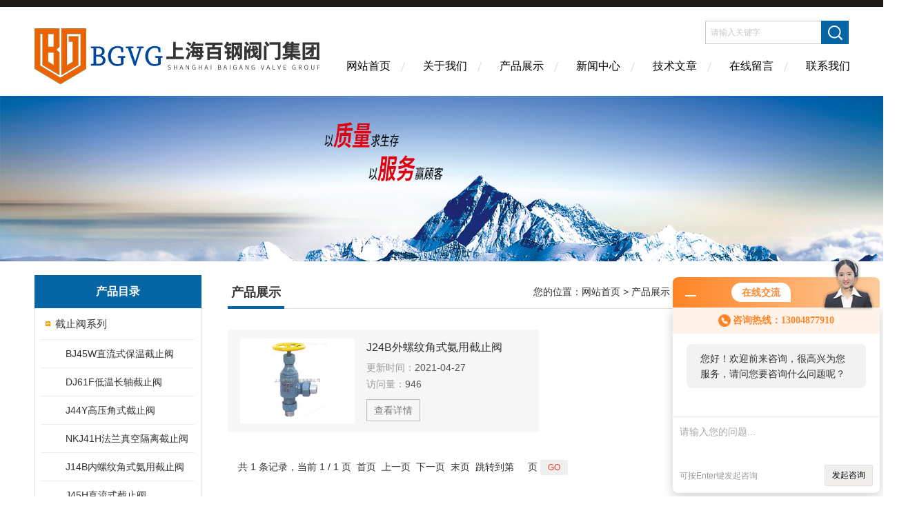

--- FILE ---
content_type: text/html; charset=utf-8
request_url: http://www.shbgfmjt.com/SonList-1337070.html
body_size: 6214
content:
<!DOCTYPE html PUBLIC "-//W3C//DTD XHTML 1.0 Transitional//EN" "http://www.w3.org/TR/xhtml1/DTD/xhtml1-transitional.dtd">
<html xmlns="http://www.w3.org/1999/xhtml">
<head>
<link rel="canonical" href="http://www.shbgfmjt.com/SonList-1337070.html" />

<meta http-equiv="Content-Type" content="text/html; charset=utf-8" />
<meta http-equiv="X-UA-Compatible" content="IE=edge,chrome=1" />
<meta name="renderer" content="webkit|ie-comp|ie-stand">
<TITLE>J24B外螺纹角式氨用截止阀-上海百钢阀门集团有限公司</TITLE>
<META NAME="Description" CONTENT="上海百钢阀门集团有限公司专业供应销售J24B外螺纹角式氨用截止阀系列产品,公司具有良好的市场信誉,专业的售后和技术服务团队,凭借多年不断技术创新,迎得了客户的认可,欢迎来电来涵洽谈合作！">
<META NAME="Keywords" CONTENT="J24B外螺纹角式氨用截止阀">
<link href="/skins/636770/Css/Style.css" rel="stylesheet" type="text/css" />
<script type="application/ld+json">
{
"@context": "https://ziyuan.baidu.com/contexts/cambrian.jsonld",
"@id": "http://www.shbgfmjt.com/SonList-1337070.html",
"title": "J24B外螺纹角式氨用截止阀-上海百钢阀门集团有限公司",
"upDate": "2021-04-27T16:43:58"
    }</script>
<script language="javaScript" src="/js/JSChat.js"></script><script language="javaScript">function ChatBoxClickGXH() { DoChatBoxClickGXH('http://chat.hbzhan.com',647764) }</script><script>!window.jQuery && document.write('<script src="https://public.mtnets.com/Plugins/jQuery/2.2.4/jquery-2.2.4.min.js">'+'</scr'+'ipt>');</script><script type="text/javascript" src="http://chat.hbzhan.com/chat/KFCenterBox/636770"></script><script type="text/javascript" src="http://chat.hbzhan.com/chat/KFLeftBox/636770"></script><script>
(function(){
var bp = document.createElement('script');
var curProtocol = window.location.protocol.split(':')[0];
if (curProtocol === 'https') {
bp.src = 'https://zz.bdstatic.com/linksubmit/push.js';
}
else {
bp.src = 'http://push.zhanzhang.baidu.com/push.js';
}
var s = document.getElementsByTagName("script")[0];
s.parentNode.insertBefore(bp, s);
})();
</script>
</head>
<body>
<div class="headerTop"></div>
<div class="header wapper">
  <div class="logo fl"><a href="/"><img src="/skins/636770/Images/logo.png" alt="上海百钢阀门集团有限公司" /></a></div>
  <div class="headerR fr">
    <div class="headRTop">
      <div class="fSearch" style="float:right; margin-right:20px;">
        <form id="form1" name="tk"  method="post" onsubmit="return checkFrom(this);" action="/products.html">
          <input name="keyword" type="text" class="input" value="请输入关键字" onFocus="if (value =='请输入关键字'){value =''}" onBlur="if (value =='')" />
          <input type="submit" class="send" value=" " />
          <div style=" clear:both;"></div>
        </form>
      </div>
    </div>
    <div class="clear"></div>
    <div class="Navgation">
      <ul class="nav_list">
        <li class="current"><a href="/">网站首页</a></li>
        <li><a href="/aboutus.html" onfocus="this.blur()" >关于我们</a></li>
        <li><a href="/products.html" onfocus="this.blur()">产品展示</a></li>
        <li><a href="/news.html" onfocus="this.blur()">新闻中心</a></li>
        <!--<li><a href="/honor.html" onfocus="this.blur()" >荣誉资质</a></li>-->
        <li><a href="/article.html" onfocus="this.blur()" >技术文章</a></li>
        <li><a href="/order.html" onfocus="this.blur()" >在线留言</a></li>
        <li><a href="/contact.html" onfocus="this.blur()" >联系我们</a></li>
      </ul>
    </div>
  </div>
</div>
<script src="http://www.hbzhan.com/mystat.aspx?u=bgfm"></script>
<!--banner-->
<div class="clear"></div>
<div class="banner"><img src="/skins/636770/Images/bannerCAbout.jpg"/></div>
<div class="wapper container">
  <div class="Sidebar fl">
    <dl class="List_pro">
      <dt><span class="Title">产品目录</span></dt>
      <dd>
        <div class="View">
          <ul id="pro_nav_lb" class="pro_nav">
            
            <li id="nynavID" class="list_1">
              <a href="/ParentList-1336408.html" onmouseover="showsubmenu('截止阀系列')">截止阀系列</a>
              <ul class="pro2_navul">
                
                <li><a href="/SonList-1336809.html">BJ45W直流式保温截止阀</a></li>
                
                <li><a href="/SonList-1336803.html">DJ61F低温长轴截止阀</a></li>
                
                <li><a href="/SonList-1336796.html">J44Y高压角式截止阀</a></li>
                
                <li><a href="/SonList-1336790.html">NKJ41H法兰真空隔离截止阀</a></li>
                
                <li><a href="/SonList-1336784.html">J14B内螺纹角式氨用截止阀</a></li>
                
                <li><a href="/SonList-1336778.html">J45H直流式截止阀</a></li>
                
                <li><a href="/SonList-1336772.html">J11W丝扣截止阀</a></li>
                
                <li><a href="/SonList-1336858.html">J45J直流式衬胶截止阀</a></li>
                
                <li><a href="/SonList-1336851.html">J941Fs电动衬氟截止阀</a></li>
                
                <li><a href="/SonList-1336844.html">J45Fs直流式衬氟截止阀</a></li>
                
                <li><a href="/SonList-1336837.html">FJ41Y节流截止放空阀</a></li>
                
                <li><a href="/SonList-1336830.html">QF-T3天然气截止阀</a></li>
                
                <li><a href="/SonList-1336823.html">LJ86Y平衡式卡箍截止阀</a></li>
                
                <li><a href="/SonList-1336816.html">J41H法兰式截止阀</a></li>
                
                <li><a href="/SonList-1336720.html">BJ45W不锈钢保温截止阀</a></li>
                
                <li><a href="/SonList-1336715.html">J41B法兰氨用截止阀</a></li>
                
                <li><a href="/SonList-1336710.html">NKJ61H焊接真空隔离截止阀</a></li>
                
                <li><a href="/SonList-1336705.html">J41W法兰式不锈钢截止阀</a></li>
                
                <li><a href="/SonList-1336700.html">BJ41W保温截止阀</a></li>
                
                <li><a href="/SonList-1336695.html">J41J衬胶截止阀</a></li>
                
                <li><a href="/SonList-1336689.html">FDJ41H防盗截止阀</a></li>
                
                <li><a href="/SonList-1336684.html">JY41W氧气专用截止阀</a></li>
                
                <li><a href="/SonList-1336679.html">J44F46衬氟截止阀角式</a></li>
                
                <li><a href="/SonList-1336766.html">J15Y/J65Y内螺纹与承插焊Y型截止阀</a></li>
                
                <li><a href="/SonList-1336761.html">J65Y自密封Y型截止阀</a></li>
                
                <li><a href="/SonList-1336756.html">J61Y/J961Y/J561Y高温高压电站截止阀</a></li>
                
                <li><a href="/SonList-1336751.html">DJ41Y法兰低温截止阀</a></li>
                
                <li><a href="/SonList-1336746.html">J41H/J41W美标法兰截止阀</a></li>
                
                <li><a href="/SonList-1336740.html">J641Fs气动衬氟截止阀</a></li>
                
                <li><a href="/SonList-1336735.html">J41Fs衬氟截止阀</a></li>
                
                <li><a href="/SonList-1336730.html">J42B法兰角式氨用截止阀</a></li>
                
                <li><a href="/SonList-1336725.html">J961H/J961Y高温高压电动截止阀</a></li>
                
                <li><a href="/SonList-1336995.html">J41J直通式衬胶截止阀</a></li>
                
                <li><a href="/SonList-1336985.html">J45J衬胶直流式截止阀</a></li>
                
                <li><a href="/SonList-1336975.html">J21B外螺纹氨用截止阀</a></li>
                
                <li><a href="/SonList-1336966.html">J11B内螺纹氨用截止阀</a></li>
                
                <li><a href="/SonList-1336957.html">J44B角式氨用截止阀</a></li>
                
                <li><a href="/SonList-1337047.html">J11W不锈钢内螺纹截止阀</a></li>
                
                <li><a href="/SonList-1337036.html">J11W苏式内螺纹截止阀</a></li>
                
                <li><a href="/SonList-1337026.html">J65Y直流式对焊截止阀</a></li>
                
                <li><a href="/SonList-1337016.html">J61Y高温高压焊接截止阀</a></li>
                
                <li><a href="/SonList-1337006.html">J44H法兰角式截止阀</a></li>
                
                <li><a href="/SonList-1336900.html">BJ41H直通式保温截止阀</a></li>
                
                <li><a href="/SonList-1336892.html">水封截止阀</a></li>
                
                <li><a href="/SonList-1336884.html">J41H-100高压截止阀</a></li>
                
                <li><a href="/SonList-1336876.html">保温夹套直流式截止阀</a></li>
                
                <li><a href="/SonList-1336867.html">J41Y/H-40截止阀</a></li>
                
                <li><a href="/SonList-1336948.html">J41B氨用截止阀</a></li>
                
                <li><a href="/SonList-1336940.html">J41H美标法兰截止阀</a></li>
                
                <li><a href="/SonList-1336932.html">J41H日标法兰截止阀</a></li>
                
                <li><a href="/SonList-1336924.html">J41H德标法兰截止阀</a></li>
                
                <li><a href="/SonList-1336916.html">J41W不锈钢法兰截止阀</a></li>
                
                <li><a href="/SonList-1336908.html">BJ45H直流式保温截止阀</a></li>
                
                <li><a href="/SonList-1336628.html">J41W铸钢美标截止阀</a></li>
                
                <li><a href="/SonList-1336623.html">J41B-25C暗杆氨用截止阀</a></li>
                
                <li><a href="/SonList-1336618.html">JY41W-40T全铜氧气专用截止阀</a></li>
                
                <li><a href="/SonList-1336613.html">J41H-100C电动高压截止阀</a></li>
                
                <li><a href="/SonList-1336674.html">DWJ41H暗杆式德标波纹管截止阀</a></li>
                
                <li><a href="/SonList-1336669.html">WJ41H WJ41Y WJ61H WJ61Y锻钢波纹管截止阀</a></li>
                
                <li><a href="/SonList-1336664.html">J41N燃气截止阀</a></li>
                
                <li><a href="/SonList-1336659.html">燃气日式截止阀</a></li>
                
                <li><a href="/SonList-1336649.html">800lb-1500lb锻钢低温截止阀</a></li>
                
                <li><a href="/SonList-1336644.html">800lb锻钢Ｙ型截止阀</a></li>
                
                <li><a href="/SonList-1336638.html">J41W-16P-160P不锈钢截止阀</a></li>
                
                <li><a href="/SonList-1336633.html">J41H重型截止阀</a></li>
                
                <li><a href="/SonList-1337542.html">J61Y锻钢截止阀</a></li>
                
                <li><a href="/SonList-1337518.html">J44F46衬氟角式截止阀</a></li>
                
                <li><a href="/SonList-1337588.html">BJ41H保温式截止阀</a></li>
                
                <li><a href="/SonList-1337565.html">BJ41W不锈钢保温截止阀</a></li>
                
                <li><a href="/SonList-1337449.html">J44H角式截止阀</a></li>
                
                <li><a href="/SonList-1337426.html">FJ41H节流截止放空阀</a></li>
                
                <li><a href="/SonList-1337495.html">J41F46衬氟截止阀</a></li>
                
                <li><a href="/SonList-1337472.html">WJ41H德标波纹管截止阀</a></li>
                
                <li><a href="/SonList-1337729.html">防爆电动截止阀</a></li>
                
                <li><a href="/SonList-1337706.html">法兰铸钢截止阀</a></li>
                
                <li><a href="/SonList-1337778.html">电动焊接截止阀</a></li>
                
                <li><a href="/SonList-1337754.html">锻钢对焊截止阀</a></li>
                
                <li><a href="/SonList-1337634.html">NKJ61H真空截止阀</a></li>
                
                <li><a href="/SonList-1337611.html">YJ41W不锈钢氧气截止阀</a></li>
                
                <li><a href="/SonList-1337683.html">耐高温截止阀</a></li>
                
                <li><a href="/SonList-1337657.html">J41H法兰截止阀</a></li>
                
                <li><a href="/SonList-1337177.html">J41F46法兰衬氟截止阀</a></li>
                
                <li><a href="/SonList-1337163.html">J41F46衬氟直流式截止阀</a></li>
                
                <li><a href="/SonList-1337151.html">JLH三合一多功能止回阀</a></li>
                
                <li><a href="/SonList-1337233.html">J11W内螺纹针型截止阀</a></li>
                
                <li><a href="/SonList-1337218.html">JY41W不锈钢氧气截止阀</a></li>
                
                <li><a href="/SonList-1337204.html">DSJ61H焊接式水封截止阀</a></li>
                
                <li><a href="/SonList-1337191.html">DSJ41H法兰式水封截止阀</a></li>
                
                <li><a href="/SonList-1337092.html">J641H气动法兰截止阀</a></li>
                
                <li><a href="/SonList-1337081.html">J941H电动法兰截止阀</a></li>
                
                <li><a href="/SonList-1337070.html">J24B外螺纹角式氨用截止阀</a></li>
                
                <li><a href="/SonList-1337059.html">J41Y法兰自密封截止阀</a></li>
                
                <li><a href="/SonList-1337139.html">J41X-10S塑料截止阀</a></li>
                
                <li><a href="/SonList-1337128.html">J11F黄铜内螺纹截止阀</a></li>
                
                <li><a href="/SonList-1337116.html">J11W美式不锈钢内螺纹截止阀</a></li>
                
                <li><a href="/SonList-1337363.html">J615W内螺纹气动角座阀</a></li>
                
                <li><a href="/SonList-1337345.html">J941H电动截止阀</a></li>
                
                <li><a href="/SonList-1337403.html">DJ41H,HDJ41Y低温截止阀,</a></li>
                
                <li><a href="/SonList-1337382.html">J41H,J41W美标截止阀</a></li>
                
                <li><a href="/SonList-1337276.html">J41W-320Ti高压钛截止阀</a></li>
                
                <li><a href="/SonList-1337261.html">J41H-16C大口径截止阀</a></li>
                
                <li><a href="/SonList-1337247.html">J41H、J41Y、J41W国标截止阀</a></li>
                
                <li><a href="/SonList-1337327.html">YJ41W黄铜氧气截止阀</a></li>
                
                <li><a href="/SonList-1337309.html">J41W不锈钢截止阀</a></li>
                
                <li><a href="/SonList-1337293.html">WJ41H波纹管截止阀</a></li>
                
              </ul>
            </li>
            
          </ul>
        </div>
      </dd>
    </dl>
    <a href="/products.html" class="moreclass">点击更多分类</a>
    <dl class="ListContact">
      <dt><span class="Title"><a href="/products.html">新品推荐</a></span></dt>
      <dd class="SCon">
        <div class="View">
          <ul id="ny_newslb_box" style="margin:10px;">
            
            
            <li><a href="/Products-23208310.html"  class="dla">QF-05仪表平衡阀</a></li>
            
            
            
            <li><a href="/Products-23208309.html"  class="dla">EF-1二阀组</a></li>
            
            
            
            <li><a href="/Products-23208308.html"  class="dla">SF-2B一体化三阀组</a></li>
            
            
            
            <li><a href="/Products-23208307.html"  class="dla">QFF3三阀组</a></li>
            
            
            
            <li><a href="/Products-23208306.html"  class="dla">J13W针型阀</a></li>
            
            
            
            <li><a href="/Products-23208304.html"  class="dla">EF-3二阀组</a></li>
            
            
            
            <li><a href="/Products-23208303.html"  class="dla">1151-3五阀组</a></li>
            
            
            
            <li><a href="/Products-23208302.html"  class="dla">J29W压力计截止阀</a></li>
            
            
            
            <li><a href="/Products-23208301.html"  class="dla">JG-1六角形内外丝针型阀</a></li>
            
            
            
            <li><a href="/Products-23208300.html"  class="dla">JS-91针型阀</a></li>
            
            
          </ul>
        </div>
      </dd>
    </dl>
    <dl class="ListContact">
      <dt><span class="Title"><a href="/article.html">相关文章</a></span></dt>
      <dd class="SCon">
        <div class="View">
          <ul id="ny_newslb_box" style="margin:10px;">
            
            <li><a href="/Article-828105.html" title="怎样正确运用大口径电动调节阀？">怎样正确运用大口径电动调节阀？</a></li>
            
            <li><a href="/Article-839999.html" title="不锈钢电动调节阀的主要参数解析">不锈钢电动调节阀的主要参数解析</a></li>
            
            <li><a href="/Article-801575.html" title="波纹管截止阀使用时的一些困惑解答">波纹管截止阀使用时的一些困惑解答</a></li>
            
            <li><a href="/Article-885775.html" title="波纹管截止阀运行时的“失效”现象说明">波纹管截止阀运行时的“失效”现象说明</a></li>
            
            <li><a href="/Article-851627.html" title="谈谈不锈钢电动调节阀的三种流量特性">谈谈不锈钢电动调节阀的三种流量特性</a></li>
            
            <li><a href="/Article-874038.html" title="波纹管截止阀与其他类阀门的比较探讨">波纹管截止阀与其他类阀门的比较探讨</a></li>
            
            <li><a href="/Article-812300.html" title="大口径电动调节阀调试时的细节要注意">大口径电动调节阀调试时的细节要注意</a></li>
            
            <li><a href="/Article-793875.html" title="不锈钢氮封阀该如何合理选择？">不锈钢氮封阀该如何合理选择？</a></li>
            
            <li><a href="/Article-865253.html" title="衬氟闸阀到底是怎么工作的？">衬氟闸阀到底是怎么工作的？</a></li>
            
          </ul>
        </div>
      </dd>
    </dl>
  </div>
  <div class="MainC fr">
    <dl>
      <dt><span class="STitle fl"><b>产品展示</b></span><span class="Position fr">您的位置：<a href="/">网站首页</a> > <a href="/products.html">产品展示</a> > <a href="/ParentList-1336408.html">截止阀系列</a> > <a href="/SonList-1337070.html">J24B外螺纹角式氨用截止阀</a></span></dt>
      <dd>
        <div class="View">
          <div class="ProView">
           <div class="pro_bdlist">
<ul>
 
			
 <li><div class="pic"><a href="/Products-21264375.html"><img src="http://img59.hbzhan.com/gxhpic_b61ed2666c/b84551caa6809b8883c8af597152382a7ea1113f4ac0045dc21aa84d69d3d4aba3caf63ba6ed39e0_215_215_5.png" alt="J24B外螺纹角式氨用截止阀" title="J24B外螺纹角式氨用截止阀"/><i class="iblock"></i></a></div>
<div class="wz">
    <a href="/Products-21264375.html" class="tlt">J24B外螺纹角式氨用截止阀</a>
    <div class="cs"><p>更新时间：<span>2021-04-27</span></p><p>访问量：<span>946</span></p></div>
    <a href="/Products-21264375.html" class="ckxq">查看详情</a>
</div>
  </li>
 
			
			
			
			
			
			
			
<div class="clear"></div>
</ul>
</div>
            <div id="fengye">共&nbsp;1&nbsp;条记录，当前&nbsp;1&nbsp;/&nbsp;1&nbsp;页&nbsp;&nbsp;首页&nbsp;&nbsp;上一页&nbsp;&nbsp;下一页&nbsp;&nbsp;末页&nbsp;&nbsp;跳转到第<input style="width:20px" class="p_input" type="text" name="custompage" id="custompage" onkeypress="return event.keyCode>=48&&event.keyCode<=57">页&nbsp;<input type="button" value="GO" style="width:40px;height:22px"/></div>
          </div>
        </div>
      </dd>
    </dl>
  </div>
</div>
<div class="clear"></div>
<footer>
	<!--第1部分-->
	<div class="foot1">
    	<div class="foot1_in clear clearfix">
        	<ul class="foot_nav">
            	<li>
                	<div class="tlt">关于我们</div>
                    <a href="/aboutus.html" rel="nofollow">关于我们</a>
                    <!--<a href="/honor.html">荣誉资质</a>-->
                    <a href="/order.html" rel="nofollow">在线留言</a>
                    <a href="/contact.html" rel="nofollow">联系我们</a>
                </li>
                <li class="cen">
                	<div class="tlt">热销产品</div>
                    
					
                    <a href="/Products-21263676.html">Q41H-16P不锈钢硬密封球阀</a>
                    
					
					
                    <a href="/Products-21264966.html">CS41H自由浮球式蒸汽疏水阀</a>
                    
					
					
                    <a href="/Products-21264197.html">H61Y高温高压锻钢止回阀</a>
                    
					
                </li>
                <li>
                	<div class="tlt">快速导航</div>
                    <a href="/products.html">产品展示</a>
                    <a href="/news.html">新闻中心</a>
                    <a href="/article.html">技术文章</a>
                    <!--<a href="/down.html">资料下载</a>-->
                </li>
            </ul>
            <div class="ewm">
            	<p><img src="/skins/636770/images/ewm.jpg" /></p>
                <p>扫一扫，关注我们</p>
            </div>
            <div class="lxwm">
            	<div class="btn"><a href="/contact.html" rel="nofollow">联系我们</a></div>
                <p>24小时热线：</p>
                <span>021-57278881</span>
            </div>
        </div>
    </div>
    <!--第2部分-->
    <div class="foot2">
    	<div class="foot2_in  clear clearfix">
        	<div class="l">Copyright &copy; 2026 上海百钢阀门集团有限公司 版权所有</div>
            <div class="r"><a href="http://beian.miit.gov.cn/" target="_blank" rel="nofollow">备案号：沪ICP备2020033667号-2</a>&nbsp;&nbsp;&nbsp;<a href="/sitemap.xml" target="_blank">sitemap.xml</a>&nbsp;&nbsp;&nbsp; <a href="http://www.hbzhan.com/login" target="_blank" rel="nofollow">管理登陆</a></div>
        </div>
    </div>
</footer>
<!--底部 end-->

<!--网站漂浮 begin-->
<div id="gxhxwtmobile" style="display:none;">13004877910</div>
 <div class="pf_new" style="display:none;">
	<div class="hd"><p>联系我们</p><span>contact us</span><em class="close"></em></div>
    <div class="conn">
    	<div class="lxr"><!--<p><img src="/skins/636770/images/pf_icon1.png" />谢啊乐</p>-->
        <a onclick="ChatBoxClickGXH()" href="#" target="_self" class="qq"></a>
        <!--<a href="http://wpa.qq.com/msgrd?v=3&amp;uin=5811626&amp;site=qq&amp;menu=yes" target="_blank" class="qq"></a>--></div>
        <div class="tel"><p><img src="/skins/636770/images/pf_icon3.png" />咨询电话</p><span>13004877910</span></div>
       <div class="wx"><p><img src="/skins/636770/images/ewm.jpg" /><i class="iblock"></i></p><span>扫一扫，<em>关注</em>我们</span></div>
    </div>
    <div class="bd"><a href="javascript:goTop();"><p></p><span>返回顶部</span></a></div>
</div>
<div class="pf_new_bx"><p></p><span>联<br />系<br />我<br />们</span><em></em></div>
<!--网站漂浮 end-->

<script type="text/javascript" src="/skins/636770/js/jquery.pack.js"></script>
<script type="text/javascript" src="/skins/636770/js/pt_js.js"></script>

 <script type='text/javascript' src='/js/VideoIfrmeReload.js?v=001'></script>
  
</html></body>